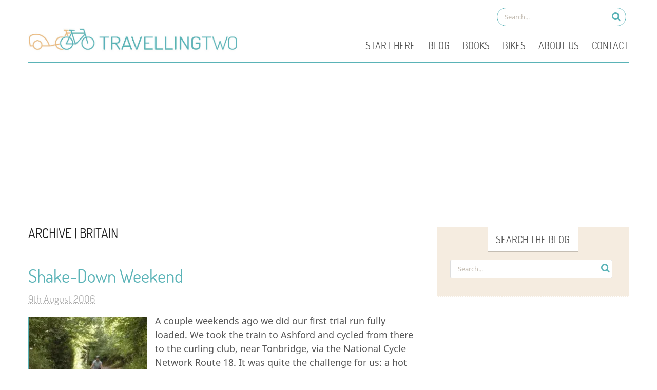

--- FILE ---
content_type: text/html; charset=UTF-8
request_url: https://travellingtwo.com/category/cycling-trips/countries/britain/page/2
body_size: 11211
content:
<!DOCTYPE html>
<html lang="en-GB">
<head>
<meta charset="UTF-8" />
<title>Britain | TravellingTwo: Bicycle Touring Around The World | Page 2</title>
<meta http-equiv="Content-Type" content="text/html; charset=UTF-8" />
<link rel="pingback" href="https://travellingtwo.com/xmlrpc.php" />
<meta name='robots' content='max-image-preview:large' />
	<style>img:is([sizes="auto" i], [sizes^="auto," i]) { contain-intrinsic-size: 3000px 1500px }</style>
	
<!--  Mobile viewport scale -->
<meta content="initial-scale=1.0, maximum-scale=1.0, user-scalable=yes" name="viewport"/>
<!-- Jetpack Site Verification Tags -->
<meta name="google-site-verification" content="wmuX7rVwTXuuhGBqv9CTPL9HB9NB2g15q7w9Ol5WD14" />
<link rel='dns-prefetch' href='//www.googletagmanager.com' />
<link rel='dns-prefetch' href='//stats.wp.com' />
<link rel='dns-prefetch' href='//v0.wordpress.com' />
<link rel='dns-prefetch' href='//pagead2.googlesyndication.com' />
<link rel='preconnect' href='//i0.wp.com' />
<script type="text/javascript">
/* <![CDATA[ */
window._wpemojiSettings = {"baseUrl":"https:\/\/s.w.org\/images\/core\/emoji\/16.0.1\/72x72\/","ext":".png","svgUrl":"https:\/\/s.w.org\/images\/core\/emoji\/16.0.1\/svg\/","svgExt":".svg","source":{"concatemoji":"https:\/\/travellingtwo.com\/wp-includes\/js\/wp-emoji-release.min.js?ver=e2190e17d060650e54984684efa4ced5"}};
/*! This file is auto-generated */
!function(s,n){var o,i,e;function c(e){try{var t={supportTests:e,timestamp:(new Date).valueOf()};sessionStorage.setItem(o,JSON.stringify(t))}catch(e){}}function p(e,t,n){e.clearRect(0,0,e.canvas.width,e.canvas.height),e.fillText(t,0,0);var t=new Uint32Array(e.getImageData(0,0,e.canvas.width,e.canvas.height).data),a=(e.clearRect(0,0,e.canvas.width,e.canvas.height),e.fillText(n,0,0),new Uint32Array(e.getImageData(0,0,e.canvas.width,e.canvas.height).data));return t.every(function(e,t){return e===a[t]})}function u(e,t){e.clearRect(0,0,e.canvas.width,e.canvas.height),e.fillText(t,0,0);for(var n=e.getImageData(16,16,1,1),a=0;a<n.data.length;a++)if(0!==n.data[a])return!1;return!0}function f(e,t,n,a){switch(t){case"flag":return n(e,"\ud83c\udff3\ufe0f\u200d\u26a7\ufe0f","\ud83c\udff3\ufe0f\u200b\u26a7\ufe0f")?!1:!n(e,"\ud83c\udde8\ud83c\uddf6","\ud83c\udde8\u200b\ud83c\uddf6")&&!n(e,"\ud83c\udff4\udb40\udc67\udb40\udc62\udb40\udc65\udb40\udc6e\udb40\udc67\udb40\udc7f","\ud83c\udff4\u200b\udb40\udc67\u200b\udb40\udc62\u200b\udb40\udc65\u200b\udb40\udc6e\u200b\udb40\udc67\u200b\udb40\udc7f");case"emoji":return!a(e,"\ud83e\udedf")}return!1}function g(e,t,n,a){var r="undefined"!=typeof WorkerGlobalScope&&self instanceof WorkerGlobalScope?new OffscreenCanvas(300,150):s.createElement("canvas"),o=r.getContext("2d",{willReadFrequently:!0}),i=(o.textBaseline="top",o.font="600 32px Arial",{});return e.forEach(function(e){i[e]=t(o,e,n,a)}),i}function t(e){var t=s.createElement("script");t.src=e,t.defer=!0,s.head.appendChild(t)}"undefined"!=typeof Promise&&(o="wpEmojiSettingsSupports",i=["flag","emoji"],n.supports={everything:!0,everythingExceptFlag:!0},e=new Promise(function(e){s.addEventListener("DOMContentLoaded",e,{once:!0})}),new Promise(function(t){var n=function(){try{var e=JSON.parse(sessionStorage.getItem(o));if("object"==typeof e&&"number"==typeof e.timestamp&&(new Date).valueOf()<e.timestamp+604800&&"object"==typeof e.supportTests)return e.supportTests}catch(e){}return null}();if(!n){if("undefined"!=typeof Worker&&"undefined"!=typeof OffscreenCanvas&&"undefined"!=typeof URL&&URL.createObjectURL&&"undefined"!=typeof Blob)try{var e="postMessage("+g.toString()+"("+[JSON.stringify(i),f.toString(),p.toString(),u.toString()].join(",")+"));",a=new Blob([e],{type:"text/javascript"}),r=new Worker(URL.createObjectURL(a),{name:"wpTestEmojiSupports"});return void(r.onmessage=function(e){c(n=e.data),r.terminate(),t(n)})}catch(e){}c(n=g(i,f,p,u))}t(n)}).then(function(e){for(var t in e)n.supports[t]=e[t],n.supports.everything=n.supports.everything&&n.supports[t],"flag"!==t&&(n.supports.everythingExceptFlag=n.supports.everythingExceptFlag&&n.supports[t]);n.supports.everythingExceptFlag=n.supports.everythingExceptFlag&&!n.supports.flag,n.DOMReady=!1,n.readyCallback=function(){n.DOMReady=!0}}).then(function(){return e}).then(function(){var e;n.supports.everything||(n.readyCallback(),(e=n.source||{}).concatemoji?t(e.concatemoji):e.wpemoji&&e.twemoji&&(t(e.twemoji),t(e.wpemoji)))}))}((window,document),window._wpemojiSettings);
/* ]]> */
</script>
<style id='wp-emoji-styles-inline-css' type='text/css'>

	img.wp-smiley, img.emoji {
		display: inline !important;
		border: none !important;
		box-shadow: none !important;
		height: 1em !important;
		width: 1em !important;
		margin: 0 0.07em !important;
		vertical-align: -0.1em !important;
		background: none !important;
		padding: 0 !important;
	}
</style>
<link rel='stylesheet' id='wp-block-library-css' href='https://travellingtwo.com/wp-includes/css/dist/block-library/style.min.css?ver=e2190e17d060650e54984684efa4ced5' type='text/css' media='all' />
<style id='classic-theme-styles-inline-css' type='text/css'>
/*! This file is auto-generated */
.wp-block-button__link{color:#fff;background-color:#32373c;border-radius:9999px;box-shadow:none;text-decoration:none;padding:calc(.667em + 2px) calc(1.333em + 2px);font-size:1.125em}.wp-block-file__button{background:#32373c;color:#fff;text-decoration:none}
</style>
<link rel='stylesheet' id='mediaelement-css' href='https://travellingtwo.com/wp-includes/js/mediaelement/mediaelementplayer-legacy.min.css?ver=4.2.17' type='text/css' media='all' />
<link rel='stylesheet' id='wp-mediaelement-css' href='https://travellingtwo.com/wp-includes/js/mediaelement/wp-mediaelement.min.css?ver=e2190e17d060650e54984684efa4ced5' type='text/css' media='all' />
<style id='jetpack-sharing-buttons-style-inline-css' type='text/css'>
.jetpack-sharing-buttons__services-list{display:flex;flex-direction:row;flex-wrap:wrap;gap:0;list-style-type:none;margin:5px;padding:0}.jetpack-sharing-buttons__services-list.has-small-icon-size{font-size:12px}.jetpack-sharing-buttons__services-list.has-normal-icon-size{font-size:16px}.jetpack-sharing-buttons__services-list.has-large-icon-size{font-size:24px}.jetpack-sharing-buttons__services-list.has-huge-icon-size{font-size:36px}@media print{.jetpack-sharing-buttons__services-list{display:none!important}}.editor-styles-wrapper .wp-block-jetpack-sharing-buttons{gap:0;padding-inline-start:0}ul.jetpack-sharing-buttons__services-list.has-background{padding:1.25em 2.375em}
</style>
<style id='powerpress-player-block-style-inline-css' type='text/css'>


</style>
<style id='global-styles-inline-css' type='text/css'>
:root{--wp--preset--aspect-ratio--square: 1;--wp--preset--aspect-ratio--4-3: 4/3;--wp--preset--aspect-ratio--3-4: 3/4;--wp--preset--aspect-ratio--3-2: 3/2;--wp--preset--aspect-ratio--2-3: 2/3;--wp--preset--aspect-ratio--16-9: 16/9;--wp--preset--aspect-ratio--9-16: 9/16;--wp--preset--color--black: #000000;--wp--preset--color--cyan-bluish-gray: #abb8c3;--wp--preset--color--white: #ffffff;--wp--preset--color--pale-pink: #f78da7;--wp--preset--color--vivid-red: #cf2e2e;--wp--preset--color--luminous-vivid-orange: #ff6900;--wp--preset--color--luminous-vivid-amber: #fcb900;--wp--preset--color--light-green-cyan: #7bdcb5;--wp--preset--color--vivid-green-cyan: #00d084;--wp--preset--color--pale-cyan-blue: #8ed1fc;--wp--preset--color--vivid-cyan-blue: #0693e3;--wp--preset--color--vivid-purple: #9b51e0;--wp--preset--gradient--vivid-cyan-blue-to-vivid-purple: linear-gradient(135deg,rgba(6,147,227,1) 0%,rgb(155,81,224) 100%);--wp--preset--gradient--light-green-cyan-to-vivid-green-cyan: linear-gradient(135deg,rgb(122,220,180) 0%,rgb(0,208,130) 100%);--wp--preset--gradient--luminous-vivid-amber-to-luminous-vivid-orange: linear-gradient(135deg,rgba(252,185,0,1) 0%,rgba(255,105,0,1) 100%);--wp--preset--gradient--luminous-vivid-orange-to-vivid-red: linear-gradient(135deg,rgba(255,105,0,1) 0%,rgb(207,46,46) 100%);--wp--preset--gradient--very-light-gray-to-cyan-bluish-gray: linear-gradient(135deg,rgb(238,238,238) 0%,rgb(169,184,195) 100%);--wp--preset--gradient--cool-to-warm-spectrum: linear-gradient(135deg,rgb(74,234,220) 0%,rgb(151,120,209) 20%,rgb(207,42,186) 40%,rgb(238,44,130) 60%,rgb(251,105,98) 80%,rgb(254,248,76) 100%);--wp--preset--gradient--blush-light-purple: linear-gradient(135deg,rgb(255,206,236) 0%,rgb(152,150,240) 100%);--wp--preset--gradient--blush-bordeaux: linear-gradient(135deg,rgb(254,205,165) 0%,rgb(254,45,45) 50%,rgb(107,0,62) 100%);--wp--preset--gradient--luminous-dusk: linear-gradient(135deg,rgb(255,203,112) 0%,rgb(199,81,192) 50%,rgb(65,88,208) 100%);--wp--preset--gradient--pale-ocean: linear-gradient(135deg,rgb(255,245,203) 0%,rgb(182,227,212) 50%,rgb(51,167,181) 100%);--wp--preset--gradient--electric-grass: linear-gradient(135deg,rgb(202,248,128) 0%,rgb(113,206,126) 100%);--wp--preset--gradient--midnight: linear-gradient(135deg,rgb(2,3,129) 0%,rgb(40,116,252) 100%);--wp--preset--font-size--small: 13px;--wp--preset--font-size--medium: 20px;--wp--preset--font-size--large: 36px;--wp--preset--font-size--x-large: 42px;--wp--preset--spacing--20: 0.44rem;--wp--preset--spacing--30: 0.67rem;--wp--preset--spacing--40: 1rem;--wp--preset--spacing--50: 1.5rem;--wp--preset--spacing--60: 2.25rem;--wp--preset--spacing--70: 3.38rem;--wp--preset--spacing--80: 5.06rem;--wp--preset--shadow--natural: 6px 6px 9px rgba(0, 0, 0, 0.2);--wp--preset--shadow--deep: 12px 12px 50px rgba(0, 0, 0, 0.4);--wp--preset--shadow--sharp: 6px 6px 0px rgba(0, 0, 0, 0.2);--wp--preset--shadow--outlined: 6px 6px 0px -3px rgba(255, 255, 255, 1), 6px 6px rgba(0, 0, 0, 1);--wp--preset--shadow--crisp: 6px 6px 0px rgba(0, 0, 0, 1);}:where(.is-layout-flex){gap: 0.5em;}:where(.is-layout-grid){gap: 0.5em;}body .is-layout-flex{display: flex;}.is-layout-flex{flex-wrap: wrap;align-items: center;}.is-layout-flex > :is(*, div){margin: 0;}body .is-layout-grid{display: grid;}.is-layout-grid > :is(*, div){margin: 0;}:where(.wp-block-columns.is-layout-flex){gap: 2em;}:where(.wp-block-columns.is-layout-grid){gap: 2em;}:where(.wp-block-post-template.is-layout-flex){gap: 1.25em;}:where(.wp-block-post-template.is-layout-grid){gap: 1.25em;}.has-black-color{color: var(--wp--preset--color--black) !important;}.has-cyan-bluish-gray-color{color: var(--wp--preset--color--cyan-bluish-gray) !important;}.has-white-color{color: var(--wp--preset--color--white) !important;}.has-pale-pink-color{color: var(--wp--preset--color--pale-pink) !important;}.has-vivid-red-color{color: var(--wp--preset--color--vivid-red) !important;}.has-luminous-vivid-orange-color{color: var(--wp--preset--color--luminous-vivid-orange) !important;}.has-luminous-vivid-amber-color{color: var(--wp--preset--color--luminous-vivid-amber) !important;}.has-light-green-cyan-color{color: var(--wp--preset--color--light-green-cyan) !important;}.has-vivid-green-cyan-color{color: var(--wp--preset--color--vivid-green-cyan) !important;}.has-pale-cyan-blue-color{color: var(--wp--preset--color--pale-cyan-blue) !important;}.has-vivid-cyan-blue-color{color: var(--wp--preset--color--vivid-cyan-blue) !important;}.has-vivid-purple-color{color: var(--wp--preset--color--vivid-purple) !important;}.has-black-background-color{background-color: var(--wp--preset--color--black) !important;}.has-cyan-bluish-gray-background-color{background-color: var(--wp--preset--color--cyan-bluish-gray) !important;}.has-white-background-color{background-color: var(--wp--preset--color--white) !important;}.has-pale-pink-background-color{background-color: var(--wp--preset--color--pale-pink) !important;}.has-vivid-red-background-color{background-color: var(--wp--preset--color--vivid-red) !important;}.has-luminous-vivid-orange-background-color{background-color: var(--wp--preset--color--luminous-vivid-orange) !important;}.has-luminous-vivid-amber-background-color{background-color: var(--wp--preset--color--luminous-vivid-amber) !important;}.has-light-green-cyan-background-color{background-color: var(--wp--preset--color--light-green-cyan) !important;}.has-vivid-green-cyan-background-color{background-color: var(--wp--preset--color--vivid-green-cyan) !important;}.has-pale-cyan-blue-background-color{background-color: var(--wp--preset--color--pale-cyan-blue) !important;}.has-vivid-cyan-blue-background-color{background-color: var(--wp--preset--color--vivid-cyan-blue) !important;}.has-vivid-purple-background-color{background-color: var(--wp--preset--color--vivid-purple) !important;}.has-black-border-color{border-color: var(--wp--preset--color--black) !important;}.has-cyan-bluish-gray-border-color{border-color: var(--wp--preset--color--cyan-bluish-gray) !important;}.has-white-border-color{border-color: var(--wp--preset--color--white) !important;}.has-pale-pink-border-color{border-color: var(--wp--preset--color--pale-pink) !important;}.has-vivid-red-border-color{border-color: var(--wp--preset--color--vivid-red) !important;}.has-luminous-vivid-orange-border-color{border-color: var(--wp--preset--color--luminous-vivid-orange) !important;}.has-luminous-vivid-amber-border-color{border-color: var(--wp--preset--color--luminous-vivid-amber) !important;}.has-light-green-cyan-border-color{border-color: var(--wp--preset--color--light-green-cyan) !important;}.has-vivid-green-cyan-border-color{border-color: var(--wp--preset--color--vivid-green-cyan) !important;}.has-pale-cyan-blue-border-color{border-color: var(--wp--preset--color--pale-cyan-blue) !important;}.has-vivid-cyan-blue-border-color{border-color: var(--wp--preset--color--vivid-cyan-blue) !important;}.has-vivid-purple-border-color{border-color: var(--wp--preset--color--vivid-purple) !important;}.has-vivid-cyan-blue-to-vivid-purple-gradient-background{background: var(--wp--preset--gradient--vivid-cyan-blue-to-vivid-purple) !important;}.has-light-green-cyan-to-vivid-green-cyan-gradient-background{background: var(--wp--preset--gradient--light-green-cyan-to-vivid-green-cyan) !important;}.has-luminous-vivid-amber-to-luminous-vivid-orange-gradient-background{background: var(--wp--preset--gradient--luminous-vivid-amber-to-luminous-vivid-orange) !important;}.has-luminous-vivid-orange-to-vivid-red-gradient-background{background: var(--wp--preset--gradient--luminous-vivid-orange-to-vivid-red) !important;}.has-very-light-gray-to-cyan-bluish-gray-gradient-background{background: var(--wp--preset--gradient--very-light-gray-to-cyan-bluish-gray) !important;}.has-cool-to-warm-spectrum-gradient-background{background: var(--wp--preset--gradient--cool-to-warm-spectrum) !important;}.has-blush-light-purple-gradient-background{background: var(--wp--preset--gradient--blush-light-purple) !important;}.has-blush-bordeaux-gradient-background{background: var(--wp--preset--gradient--blush-bordeaux) !important;}.has-luminous-dusk-gradient-background{background: var(--wp--preset--gradient--luminous-dusk) !important;}.has-pale-ocean-gradient-background{background: var(--wp--preset--gradient--pale-ocean) !important;}.has-electric-grass-gradient-background{background: var(--wp--preset--gradient--electric-grass) !important;}.has-midnight-gradient-background{background: var(--wp--preset--gradient--midnight) !important;}.has-small-font-size{font-size: var(--wp--preset--font-size--small) !important;}.has-medium-font-size{font-size: var(--wp--preset--font-size--medium) !important;}.has-large-font-size{font-size: var(--wp--preset--font-size--large) !important;}.has-x-large-font-size{font-size: var(--wp--preset--font-size--x-large) !important;}
:where(.wp-block-post-template.is-layout-flex){gap: 1.25em;}:where(.wp-block-post-template.is-layout-grid){gap: 1.25em;}
:where(.wp-block-columns.is-layout-flex){gap: 2em;}:where(.wp-block-columns.is-layout-grid){gap: 2em;}
:root :where(.wp-block-pullquote){font-size: 1.5em;line-height: 1.6;}
</style>
<link rel='stylesheet' id='woo-jetpack-css' href='https://travellingtwo.com/wp-content/themes/canvas/includes/integrations/jetpack/css/jetpack.css?ver=e2190e17d060650e54984684efa4ced5' type='text/css' media='all' />
<link rel='stylesheet' id='theme-stylesheet-css' href='https://travellingtwo.com/wp-content/themes/TravellingTwo_V1/style.css?ver=1.0' type='text/css' media='all' />
<!--[if lt IE 9]>
<link href="https://travellingtwo.com/wp-content/themes/canvas/css/non-responsive.css" rel="stylesheet" type="text/css" />
<style type="text/css">.col-full, #wrapper { width: 1170px; max-width: 1170px; } #inner-wrapper { padding: 0; } body.full-width #header, #nav-container, body.full-width #content, body.full-width #footer-widgets, body.full-width #footer { padding-left: 0; padding-right: 0; } body.fixed-mobile #top, body.fixed-mobile #header-container, body.fixed-mobile #footer-container, body.fixed-mobile #nav-container, body.fixed-mobile #footer-widgets-container { min-width: 1170px; padding: 0 1em; } body.full-width #content { width: auto; padding: 0 1em;}</style>
<![endif]-->

<!-- Google tag (gtag.js) snippet added by Site Kit -->
<!-- Google Analytics snippet added by Site Kit -->
<script type="text/javascript" src="https://www.googletagmanager.com/gtag/js?id=GT-TX2S6WVD" id="google_gtagjs-js" async></script>
<script type="text/javascript" id="google_gtagjs-js-after">
/* <![CDATA[ */
window.dataLayer = window.dataLayer || [];function gtag(){dataLayer.push(arguments);}
gtag("set","linker",{"domains":["travellingtwo.com"]});
gtag("js", new Date());
gtag("set", "developer_id.dZTNiMT", true);
gtag("config", "GT-TX2S6WVD");
 window._googlesitekit = window._googlesitekit || {}; window._googlesitekit.throttledEvents = []; window._googlesitekit.gtagEvent = (name, data) => { var key = JSON.stringify( { name, data } ); if ( !! window._googlesitekit.throttledEvents[ key ] ) { return; } window._googlesitekit.throttledEvents[ key ] = true; setTimeout( () => { delete window._googlesitekit.throttledEvents[ key ]; }, 5 ); gtag( "event", name, { ...data, event_source: "site-kit" } ); }; 
/* ]]> */
</script>
<script type="text/javascript" src="https://travellingtwo.com/wp-includes/js/jquery/jquery.min.js?ver=3.7.1" id="jquery-core-js"></script>
<script type="text/javascript" src="https://travellingtwo.com/wp-includes/js/jquery/jquery-migrate.min.js?ver=3.4.1" id="jquery-migrate-js"></script>
<script type="text/javascript" src="https://travellingtwo.com/wp-content/themes/canvas/includes/js/third-party.min.js?ver=e2190e17d060650e54984684efa4ced5" id="third-party-js"></script>
<script type="text/javascript" src="https://travellingtwo.com/wp-content/themes/canvas/includes/js/modernizr.min.js?ver=2.6.2" id="modernizr-js"></script>
<script type="text/javascript" src="https://travellingtwo.com/wp-content/themes/canvas/includes/js/general.min.js?ver=e2190e17d060650e54984684efa4ced5" id="general-js"></script>

<!-- Adjust the website width -->
<style type="text/css">
	.col-full, #wrapper { max-width: 1170px !important; }
</style>

<link rel="https://api.w.org/" href="https://travellingtwo.com/wp-json/" /><link rel="alternate" title="JSON" type="application/json" href="https://travellingtwo.com/wp-json/wp/v2/categories/47" /><link rel="EditURI" type="application/rsd+xml" title="RSD" href="https://travellingtwo.com/xmlrpc.php?rsd" />

<meta name="generator" content="Site Kit by Google 1.170.0" />            <script type="text/javascript"><!--
                                function powerpress_pinw(pinw_url){window.open(pinw_url, 'PowerPressPlayer','toolbar=0,status=0,resizable=1,width=460,height=320');	return false;}
                //-->

                // tabnab protection
                window.addEventListener('load', function () {
                    // make all links have rel="noopener noreferrer"
                    document.querySelectorAll('a[target="_blank"]').forEach(link => {
                        link.setAttribute('rel', 'noopener noreferrer');
                    });
                });
            </script>
            <script type="text/javascript">
	window._wp_rp_static_base_url = 'https://wprp.zemanta.com/static/';
	window._wp_rp_wp_ajax_url = "https://travellingtwo.com/wp-admin/admin-ajax.php";
	window._wp_rp_plugin_version = '3.6.4';
	window._wp_rp_post_id = '49';
	window._wp_rp_num_rel_posts = '5';
	window._wp_rp_thumbnails = false;
	window._wp_rp_post_title = 'Shake-Down+Weekend';
	window._wp_rp_post_tags = ['uncategorised', 'weight', 'coffe', 'ashford', 'wed', 'grape', 'club', 'nation', 'bag', 'gear', 'hill', 'network', 'cycl', 'curl', 'train', 'hot'];
	window._wp_rp_promoted_content = true;
</script>
	<style>img#wpstats{display:none}</style>
		
<!-- Custom CSS Styling -->
<style type="text/css">
#logo .site-title, #logo .site-description { display:none; }
body {background-repeat:no-repeat;background-position:top left;background-attachment:scroll;border-top:0px solid #000000;}
hr, .entry img, img.thumbnail, .entry .wp-caption, #footer-widgets, #comments, #comments .comment.thread-even, #comments ul.children li, .entry h1{border-color:#ddd9d3}
a:link, a:visited, #loopedSlider a.flex-prev:hover, #loopedSlider a.flex-next:hover {color:#5ab3b7} .quantity .plus, .quantity .minus {background-color: #5ab3b7;}
a:hover, .post-more a:hover, .post-meta a:hover, .post p.tags a:hover {color:#eabb83}
body #wrapper .button, body #wrapper #content .button, body #wrapper #content .button:visited, body #wrapper #content .reply a, body #wrapper #content #respond .form-submit input#submit, input[type=submit], body #wrapper #searchsubmit, #navigation ul.cart .button, body #wrapper .woo-sc-button {border: none; background:#eabb83}
body #wrapper .button:hover, body #wrapper #content .button:hover, body #wrapper #content .reply a:hover, body #wrapper #content #respond .form-submit input#submit:hover, input[type=submit]:hover, body #wrapper #searchsubmit:hover, #navigation ul.cart .button:hover, body #wrapper .woo-sc-button:hover {border: none; background:#eabb83}
#header {background-repeat:no-repeat;background-position:left top;margin-top:0px;margin-bottom:0px;padding-top:30px;padding-bottom:40px;border:0px solid ;}
#logo .site-title a {font:bold 40px/1em "Helvetica Neue", Helvetica, sans-serif;color:#222222;}
#logo .site-description {font:300 13px/1em "Helvetica Neue", Helvetica, sans-serif;color:#999999;}
#footer-widgets-container{background-color:#666666}#footer-widgets{border:none;}#footer-container{background-color:#222222}#footer-container{border-top:0px solid #dbdbdb;}#footer {border-width: 0 !important;}
body, p { font:normal 13px/1.5em "Helvetica Neue", Helvetica, sans-serif;color:#4f4f4f; }
h1 { font:normal 35px/1.2em "Helvetica Neue", Helvetica, sans-serif;color:#222222; }h2 { font:normal 32px/1.2em "Helvetica Neue", Helvetica, sans-serif;color:#222222; }h3 { font:normal 27px/1.2em "Helvetica Neue", Helvetica, sans-serif;color:#222222; }h4 { font:normal 23px/1.2em "Helvetica Neue", Helvetica, sans-serif;color:#222222; }h5 { font:normal 20px/1.2em "Helvetica Neue", Helvetica, sans-serif;color:#222222; }h6 { font:normal 18px/1.2em "Helvetica Neue", Helvetica, sans-serif;color:#222222; }
.page-title, .post .title, .page .title {font:normal 35px/1.1em "Helvetica Neue", Helvetica, sans-serif;color:#5ab3b7;}
.post .title a:link, .post .title a:visited, .page .title a:link, .page .title a:visited {color:#5ab3b7}
.post-meta { font:normal 20px/1.5em "Helvetica Neue", Helvetica, sans-serif;color:#afafaf; }
.entry, .entry p{ font:normal 18px/1.5em Arial, sans-serif;color:#555555; }
.post-more {font:300 13px/1.5em "Helvetica Neue", Helvetica, sans-serif;color:;border-top:0px solid #e6e6e6;border-bottom:0px solid #e6e6e6;}
#post-author, #connect {border-top:1px solid #e6e6e6;border-bottom:1px solid #e6e6e6;border-left:1px solid #e6e6e6;border-right:1px solid #e6e6e6;border-radius:5px;-moz-border-radius:5px;-webkit-border-radius:5px;background-color:#fafafa}
.nav-entries, .woo-pagination {background-color:#ffffff; padding: 12px 0px; }
.nav-entries a, .woo-pagination { font:300 17px/1em "Helvetica Neue", Helvetica, sans-serif;color:#888; }
.woo-pagination a, .woo-pagination a:hover {color:#888!important}
.widget h3 {font:normal 20px/1.2em "Helvetica Neue", Helvetica, sans-serif;color:#ffffff;border-bottom:0px solid #e6e6e6;margin-bottom:0;}
.widget_recent_comments li, #twitter li { border-color: #e6e6e6;}
.widget p, .widget .textwidget { font:normal 16px/1.5em Arial, sans-serif;color:#4f4f4f; }
.widget {font:normal 16px/1.5em Arial, sans-serif;color:#4f4f4f;border-radius:0px;-moz-border-radius:0px;-webkit-border-radius:0px;}
#tabs .inside li a, .widget_woodojo_tabs .tabbable .tab-pane li a { font:bold 12px/1.5em "Helvetica Neue", Helvetica, sans-serif;color:#4f4f4f; }
#tabs .inside li span.meta, .widget_woodojo_tabs .tabbable .tab-pane li span.meta { font:300 11px/1.5em "Helvetica Neue", Helvetica, sans-serif;color:#999999; }
#tabs ul.wooTabs li a, .widget_woodojo_tabs .tabbable .nav-tabs li a { font:300 11px/2em "Helvetica Neue", Helvetica, sans-serif;color:#999999; }
@media only screen and (min-width:768px) {
ul.nav li a, #navigation ul.rss a, #navigation ul.cart a.cart-contents, #navigation .cart-contents #navigation ul.rss, #navigation ul.nav-search, #navigation ul.nav-search a { font:normal 20px/1.2em "Helvetica Neue", Helvetica, sans-serif;color:#4f4f4f; } #navigation ul.rss li a:before, #navigation ul.nav-search a.search-contents:before { color:#4f4f4f;}
#navigation ul.nav > li a:hover, #navigation ul.nav > li:hover a, #navigation ul.nav li ul li a, #navigation ul.cart > li:hover > a, #navigation ul.cart > li > ul > div, #navigation ul.cart > li > ul > div p, #navigation ul.cart > li > ul span, #navigation ul.cart .cart_list a, #navigation ul.nav li.current_page_item a, #navigation ul.nav li.current_page_parent a, #navigation ul.nav li.current-menu-ancestor a, #navigation ul.nav li.current-cat a, #navigation ul.nav li.current-menu-item a { color:#4f4f4f!important; }
#navigation ul.nav > li a:hover, #navigation ul.nav > li:hover, #navigation ul.nav li ul, #navigation ul.cart li:hover a.cart-contents, #navigation ul.nav-search li:hover a.search-contents, #navigation ul.nav-search a.search-contents + ul, #navigation ul.cart a.cart-contents + ul, #navigation ul.nav li.current_page_item a, #navigation ul.nav li.current_page_parent a, #navigation ul.nav li.current-menu-ancestor a, #navigation ul.nav li.current-cat a, #navigation ul.nav li.current-menu-item a{background-color:#ffffff!important}
#navigation ul.nav li ul, #navigation ul.cart > li > ul > div  { border: 0px solid #dbdbdb; }
#navigation ul.nav > li:hover > ul  { left: 0; }
#navigation ul.nav > li  { border-right: 0px solid #dbdbdb; }#navigation ul.nav > li:hover > ul  { left: 0; }
#navigation { box-shadow: none; -moz-box-shadow: none; -webkit-box-shadow: none; }#navigation ul li:first-child, #navigation ul li:first-child a { border-radius:0px 0 0 0px; -moz-border-radius:0px 0 0 0px; -webkit-border-radius:0px 0 0 0px; }
#navigation {border-top:0px solid #dbdbdb;border-bottom:0px solid #dbdbdb;border-left:0px solid #dbdbdb;border-right:0px solid #dbdbdb;border-radius:0px; -moz-border-radius:0px; -webkit-border-radius:0px;margin-top:5px;margin-bottom:px;}
#top ul.nav li a { font:normal 20px/1.6em "Helvetica Neue", Helvetica, sans-serif;color:#ddd; }
}
#footer, #footer p { font:300 13px/1.4em "Helvetica Neue", Helvetica, sans-serif;color:#999999; }
#footer {border-top:0px solid #dbdbdb;border-bottom:0px solid ;border-left:0px solid ;border-right:0px solid ;border-radius:0px; -moz-border-radius:0px; -webkit-border-radius:0px;}
.magazine #loopedSlider .content h2.title a { font:bold 24px/1em Arial, sans-serif;color:#ffffff; }
.wooslider-theme-magazine .slide-title a { font:bold 24px/1em Arial, sans-serif;color:#ffffff; }
.magazine #loopedSlider .content .excerpt p { font:300 13px/1.5em Arial, sans-serif;color:#cccccc; }
.wooslider-theme-magazine .slide-content p, .wooslider-theme-magazine .slide-excerpt p { font:300 13px/1.5em Arial, sans-serif;color:#cccccc; }
.magazine .block .post .title a {font:bold 18px/1.2em "Helvetica Neue", Helvetica, sans-serif;color:#222222; }
#loopedSlider.business-slider .content h2 { font:bold 24px/1em Arial, sans-serif;color:#ffffff; }
#loopedSlider.business-slider .content h2.title a { font:bold 24px/1em Arial, sans-serif;color:#ffffff; }
.wooslider-theme-business .has-featured-image .slide-title { font:bold 24px/1em Arial, sans-serif;color:#ffffff; }
.wooslider-theme-business .has-featured-image .slide-title a { font:bold 24px/1em Arial, sans-serif;color:#ffffff; }
#wrapper #loopedSlider.business-slider .content p { font:300 13px/1.5em Arial, sans-serif;color:#cccccc; }
.wooslider-theme-business .has-featured-image .slide-content p { font:300 13px/1.5em Arial, sans-serif;color:#cccccc; }
.wooslider-theme-business .has-featured-image .slide-excerpt p { font:300 13px/1.5em Arial, sans-serif;color:#cccccc; }
.archive_header { font:normal 25px/1em "Helvetica Neue", Helvetica, sans-serif;color:#222222; }
.archive_header {border-bottom:0px solid #e6e6e6;}
.archive_header .catrss { display:none; }
</style>

<!-- Woo Shortcodes CSS -->
<link href="https://travellingtwo.com/wp-content/themes/canvas/functions/css/shortcodes.css" rel="stylesheet" type="text/css" />

<!-- Custom Stylesheet -->
<link href="https://travellingtwo.com/wp-content/themes/canvas/custom.css" rel="stylesheet" type="text/css" />

<!-- Custom Stylesheet In Child Theme -->
<link href="https://travellingtwo.com/wp-content/themes/TravellingTwo_V1/custom.css" rel="stylesheet" type="text/css" />

<!-- Theme version -->
<meta name="generator" content="TravellingTwo_V1 1.0" />
<meta name="generator" content="Canvas 5.9.5" />
<meta name="generator" content="WooFramework 6.2.0" />

<!-- Google AdSense meta tags added by Site Kit -->
<meta name="google-adsense-platform-account" content="ca-host-pub-2644536267352236">
<meta name="google-adsense-platform-domain" content="sitekit.withgoogle.com">
<!-- End Google AdSense meta tags added by Site Kit -->

<!-- Google AdSense snippet added by Site Kit -->
<script type="text/javascript" async="async" src="https://pagead2.googlesyndication.com/pagead/js/adsbygoogle.js?client=ca-pub-8386376380640309&amp;host=ca-host-pub-2644536267352236" crossorigin="anonymous"></script>

<!-- End Google AdSense snippet added by Site Kit -->

<!-- Jetpack Open Graph Tags -->
<meta property="og:type" content="website" />
<meta property="og:title" content="Britain &#8211; Page 2 &#8211; TravellingTwo: Bicycle Touring Around The World" />
<meta property="og:url" content="https://travellingtwo.com/category/cycling-trips/countries/britain" />
<meta property="og:site_name" content="TravellingTwo: Bicycle Touring Around The World" />
<meta property="og:image" content="https://s0.wp.com/i/blank.jpg" />
<meta property="og:image:width" content="200" />
<meta property="og:image:height" content="200" />
<meta property="og:image:alt" content="" />
<meta property="og:locale" content="en_GB" />

<!-- End Jetpack Open Graph Tags -->
</head>
<body class="archive paged category category-britain category-47 paged-2 category-paged-2 wp-theme-canvas wp-child-theme-TravellingTwo_V1 chrome alt-style-default two-col-left width-1170 two-col-left-1170 full-width full-footer">
<div id="wrapper">

	<div id="inner-wrapper">

	<h3 class="nav-toggle icon"><a href="#navigation">Navigation</a></h3>

	<header id="header" class="col-full">

			    <div class="header-widget">
	        <div id="search-3" class="widget widget_search"><div class="search_main">
    <form method="get" class="searchform" action="https://travellingtwo.com/" >
        <input type="text" class="field s" name="s" value="Search..." onfocus="if (this.value == 'Search...') {this.value = '';}" onblur="if (this.value == '') {this.value = 'Search...';}" />
        <button type="submit" class="fa fa-search submit" name="submit" value="Search"></button>
    </form>
    <div class="fix"></div>
</div></div>	    </div>
	<div id="logo">
<a href="https://travellingtwo.com/" title="Bike Touring Inspiration"><img src="/wp-content/themes/TravellingTwo_V1/images/travelling-two-logo.jpg" alt="TravellingTwo: Bicycle Touring Around The World" /></a>
<span class="site-title"><a href="https://travellingtwo.com/">TravellingTwo: Bicycle Touring Around The World</a></span>
<span class="site-description">Bike Touring Inspiration</span>
</div>
<nav id="navigation" class="col-full" role="navigation">

	
	<section class="menus">

		<a href="https://travellingtwo.com" class="nav-home"><span>Home</span></a>

	<h3>Primary Navigation</h3><ul id="main-nav" class="nav fr"><li id="menu-item-14645" class="menu-item menu-item-type-post_type menu-item-object-page menu-item-14645"><a href="https://travellingtwo.com/start-here">Start Here</a></li>
<li id="menu-item-14655" class="menu-item menu-item-type-post_type menu-item-object-page current_page_parent menu-item-14655"><a href="https://travellingtwo.com/blog">Blog</a></li>
<li id="menu-item-14656" class="menu-item menu-item-type-custom menu-item-object-custom menu-item-14656"><a href="https://books.travellingtwo.com/free-books/">Books</a></li>
<li id="menu-item-14657" class="menu-item menu-item-type-post_type menu-item-object-page menu-item-14657"><a href="https://travellingtwo.com/our-bikes">Bikes</a></li>
<li id="menu-item-14658" class="menu-item menu-item-type-post_type menu-item-object-page menu-item-14658"><a href="https://travellingtwo.com/about-us">About Us</a></li>
<li id="menu-item-14659" class="menu-item menu-item-type-post_type menu-item-object-page menu-item-14659"><a href="https://travellingtwo.com/get-in-touch">Contact</a></li>
</ul>	<div class="side-nav">
		</div><!-- /#side-nav -->

	</section><!-- /.menus -->

	<a href="#top" class="nav-close"><span>Return to Content</span></a>

</nav>
<div style="clear:both;border-bottom:2px solid #5ab3b7;width:100%;"></div>
	</header>
	      
    <!-- #content Starts -->
	    <div id="content" class="col-full">
    
    	<div id="main-sidebar-container">    
		
            <!-- #main Starts -->
                        <section id="main" class="col-left">
            	
			<header class="archive-title"><h1 class="archive_header"><span class="fl cat">Archive | Britain</span> <span class="fr catrss"><a href="https://travellingtwo.com/category/cycling-trips/countries/britain/feed" class="fa fa-rss fa-large" ></a></span></h1></header>
<div class="fix"></div>

<div class="fix"></div>
<article class="post-49 post type-post status-publish format-standard hentry category-britain category-cycling-trips category-journal-entries">
	<header class="entry-header">
	<h2 class="title entry-title"><a href="https://travellingtwo.com/49" rel="bookmark" title="Shake-Down Weekend">Shake-Down Weekend</a></h2>	</header>
<div class="post-meta"><span class="small">By</span> <span class="author vcard"><span class="fn"><a href="https://travellingtwo.com/author/friedel" title="Posts by Friedel" rel="author">Friedel</a></span></span> <span class="small">on</span> <abbr class="date time published updated" title="2006-08-09T20:55:17+0200">9th August 2006</abbr>  <span class="small">in</span> <span class="categories"><a href="https://travellingtwo.com/category/cycling-trips/countries/britain" title="View all items in Britain">Britain</a>, <a href="https://travellingtwo.com/category/cycling-trips" title="View all items in Cycling Trips">Cycling Trips</a>, <a href="https://travellingtwo.com/category/cycling-trips/journal-entries" title="View all items in Journal Entries">Journal Entries</a></span>  </div>
	<section class="entry">
<a href="https://travellingtwo.com/49"  title="Shake-Down Weekend"><img src="https://i0.wp.com/travellingtwo.com/wp-content/uploads/2006/08/DSC_5415-230x165.jpg" alt="rp_DSC_5415.JPG"  width="230"  height="165" title="Shake-Down Weekend" class="woo-image loop-post-thumbnail alignleft" /></a><p>A couple weekends ago we did our first trial run fully loaded. We took the train to Ashford and cycled from there to the curling club, near Tonbridge, via the National Cycle Network Route 18. It was quite the challenge for us: a hot day, more hills than we&#8217;d expected and the weight of all [&hellip;] <a class="read-more" href="https://travellingtwo.com/49">Read&nbsp;More&nbsp;&raquo;</a></p>
	</section><!-- /.entry -->
<div class="fix"></div>
</article><!-- /.post -->

<div class="fix"></div>
<article class="post-48 post type-post status-publish format-standard hentry category-cycling-trips category-journal-entries category-london">
	<header class="entry-header">
	<h2 class="title entry-title"><a href="https://travellingtwo.com/48" rel="bookmark" title="Fully Loaded">Fully Loaded</a></h2>	</header>
<div class="post-meta"><span class="small">By</span> <span class="author vcard"><span class="fn"><a href="https://travellingtwo.com/author/friedel" title="Posts by Friedel" rel="author">Friedel</a></span></span> <span class="small">on</span> <abbr class="date time published updated" title="2006-07-26T16:54:50+0200">26th July 2006</abbr>  <span class="small">in</span> <span class="categories"><a href="https://travellingtwo.com/category/cycling-trips" title="View all items in Cycling Trips">Cycling Trips</a>, <a href="https://travellingtwo.com/category/cycling-trips/journal-entries" title="View all items in Journal Entries">Journal Entries</a>, <a href="https://travellingtwo.com/category/cycling-trips/countries/britain/london" title="View all items in London">London</a></span>  </div>
	<section class="entry">
<a href="https://travellingtwo.com/48"  title="Fully Loaded"><img src="https://i0.wp.com/travellingtwo.com/wp-content/uploads/2006/07/DSC00250-230x165.jpg" alt="rp_DSC00250.JPG"  width="230"  height="165" title="Fully Loaded" class="woo-image loop-post-thumbnail alignleft" /></a><p>We tried loading up our bikes for the first time the other day and surprise, surprise&#8230; it worked fairly well! Everything fit (phew!) and the bikes didn&#8217;t feel too heavy. The only downside is now we feel tempted to get more stuff. We are trying to resist this temptation! <a class="read-more" href="https://travellingtwo.com/48">Read&nbsp;More&nbsp;&raquo;</a></p>
	</section><!-- /.entry -->
<div class="fix"></div>
</article><!-- /.post -->

<div class="fix"></div>
<article class="post-45 post type-post status-publish format-standard hentry category-britain category-cycling-trips category-london">
	<header class="entry-header">
	<h2 class="title entry-title"><a href="https://travellingtwo.com/45" rel="bookmark" title="Cycling to the pub&#8230;">Cycling to the pub&#8230;</a></h2>	</header>
<div class="post-meta"><span class="small">By</span> <span class="author vcard"><span class="fn"><a href="https://travellingtwo.com/author/friedel" title="Posts by Friedel" rel="author">Friedel</a></span></span> <span class="small">on</span> <abbr class="date time published updated" title="2006-07-09T16:04:57+0200">9th July 2006</abbr>  <span class="small">in</span> <span class="categories"><a href="https://travellingtwo.com/category/cycling-trips/countries/britain" title="View all items in Britain">Britain</a>, <a href="https://travellingtwo.com/category/cycling-trips" title="View all items in Cycling Trips">Cycling Trips</a>, <a href="https://travellingtwo.com/category/cycling-trips/countries/britain/london" title="View all items in London">London</a></span>  </div>
	<section class="entry">
<p>3705After a windy start, the day turned nice so we cycled to some pubs and took some silly pictures. Enjoying what we have left of this summer by the Thames. Who knows when our next one will be. <a class="read-more" href="https://travellingtwo.com/45">Read&nbsp;More&nbsp;&raquo;</a></p>
	</section><!-- /.entry -->
<div class="fix"></div>
</article><!-- /.post -->

<div class="fix"></div>
<article class="post-44 post type-post status-publish format-standard hentry category-london">
	<header class="entry-header">
	<h2 class="title entry-title"><a href="https://travellingtwo.com/44" rel="bookmark" title="London Phone Box">London Phone Box</a></h2>	</header>
<div class="post-meta"><span class="small">By</span> <span class="author vcard"><span class="fn"><a href="https://travellingtwo.com/author/andrew-grant" title="Posts by andrew.grant" rel="author">andrew.grant</a></span></span> <span class="small">on</span> <abbr class="date time published updated" title="2006-07-09T09:16:01+0200">9th July 2006</abbr>  <span class="small">in</span> <span class="categories"><a href="https://travellingtwo.com/category/cycling-trips/countries/britain/london" title="View all items in London">London</a></span>  </div>
	<section class="entry">
<p>A study of a London phone box, taken last summer when I&#8217;d just purchased my macro lens and now unearthed from the depths of our computer. 363736293633 <a class="read-more" href="https://travellingtwo.com/44">Read&nbsp;More&nbsp;&raquo;</a></p>
	</section><!-- /.entry -->
<div class="fix"></div>
</article><!-- /.post -->

<div class="fix"></div>
<article class="post-43 post type-post status-publish format-standard hentry category-london">
	<header class="entry-header">
	<h2 class="title entry-title"><a href="https://travellingtwo.com/43" rel="bookmark" title="A Year Ago">A Year Ago</a></h2>	</header>
<div class="post-meta"><span class="small">By</span> <span class="author vcard"><span class="fn"><a href="https://travellingtwo.com/author/andrew-grant" title="Posts by andrew.grant" rel="author">andrew.grant</a></span></span> <span class="small">on</span> <abbr class="date time published updated" title="2006-07-09T08:55:43+0200">9th July 2006</abbr>  <span class="small">in</span> <span class="categories"><a href="https://travellingtwo.com/category/cycling-trips/countries/britain/london" title="View all items in London">London</a></span>  </div>
	<section class="entry">
<p>3574How time passes quickly. A year ago London&#8217;s world changed with the London bombings on the tube and a bus. We had a nervous few weeks but slowly life got back to normal and now we hardly think about it. I just came across these photos from 2005, when we had a moment of silence [&hellip;] <a class="read-more" href="https://travellingtwo.com/43">Read&nbsp;More&nbsp;&raquo;</a></p>
	</section><!-- /.entry -->
<div class="fix"></div>
</article><!-- /.post -->

            <div class="nav-entries">
                <a href="https://travellingtwo.com/category/cycling-trips/countries/britain/page/3" ><span class="nav-prev fl"><i class="fa fa-angle-left"></i> Older posts</span></a>                <a href="https://travellingtwo.com/category/cycling-trips/countries/britain" ><span class="nav-next fr">Newer posts <i class="fa fa-angle-right"></i></span></a>                <div class="fix"></div>
            </div>
		                    
            </section><!-- /#main -->
                
            <aside id="sidebar">
<div id="search-4" class="widget widget_search"><h3>Search The Blog</h3><div class="search_main">
    <form method="get" class="searchform" action="https://travellingtwo.com/" >
        <input type="text" class="field s" name="s" value="Search..." onfocus="if (this.value == 'Search...') {this.value = '';}" onblur="if (this.value == '') {this.value = 'Search...';}" />
        <button type="submit" class="fa fa-search submit" name="submit" value="Search"></button>
    </form>
    <div class="fix"></div>
</div></div></aside><!-- /#sidebar -->
    
		</div><!-- /#main-sidebar-container -->         

		       

    </div><!-- /#content -->
			
    <!--#footer-widgets-container-->
    <div id="footer-widgets-container">
<section id="footer-widgets" class="col-full col-3">
				<div class="block footer-widget-1">
    	
		<div id="recent-posts-3" class="widget widget_recent_entries">
		<h3>Recent Top Posts</h3>
		<ul>
											<li>
					<a href="https://travellingtwo.com/16053">Ideas for a Short Dutch Bike Tour With Kids</a>
									</li>
											<li>
					<a href="https://travellingtwo.com/15885">Inspiration Aplenty in the Big WOW Book of Solo Female Cyclists</a>
									</li>
											<li>
					<a href="https://travellingtwo.com/15892">Testing Wiggle&#8217;s dhb Winter Jackets</a>
									</li>
											<li>
					<a href="https://travellingtwo.com/15693">Bike Touring With Kids. Which Bike for Which Age?</a>
									</li>
											<li>
					<a href="https://travellingtwo.com/15788">Lunatec Aquabot: A High-Pressured Sprayer &#038; Water Bottle In One</a>
									</li>
											<li>
					<a href="https://travellingtwo.com/15782">Cycling Iceland</a>
									</li>
											<li>
					<a href="https://travellingtwo.com/15050">Our First Bike Tour With A Baby &#038; Toddler</a>
									</li>
					</ul>

		</div>	</div>
        								<div class="fix"></div>
</section><!--/#footer-widgets-->
	</div><!--/#footer_widgets_container_end-->
    <!--#footer_container_start-->
    <div id="footer-container">
	<footer id="footer" class="col-full">

		
		<div id="copyright" class="col-left">
			<p>All information on TravellingTwo is © copyright 2015.<br>
You may not reproduce text or photos without prior permission. Please ask first! Please read our <a href="https://travellingtwo.com/">privacy policy</a>.<br>
Designed by <a href="http://tennyadamian.com"> tennyadamian.com</a></p>		</div>

		<div id="credit" class="col-right">
			<p><p></p></p>		</div>

	</footer>

	    </div><!--/#footer_container_end-->

	</div><!-- /#inner-wrapper -->

</div><!-- /#wrapper -->

<div class="fix"></div><!--/.fix-->

<script type="speculationrules">
{"prefetch":[{"source":"document","where":{"and":[{"href_matches":"\/*"},{"not":{"href_matches":["\/wp-*.php","\/wp-admin\/*","\/wp-content\/uploads\/*","\/wp-content\/*","\/wp-content\/plugins\/*","\/wp-content\/themes\/TravellingTwo_V1\/*","\/wp-content\/themes\/canvas\/*","\/*\\?(.+)"]}},{"not":{"selector_matches":"a[rel~=\"nofollow\"]"}},{"not":{"selector_matches":".no-prefetch, .no-prefetch a"}}]},"eagerness":"conservative"}]}
</script>
<script type="text/javascript" id="jetpack-stats-js-before">
/* <![CDATA[ */
_stq = window._stq || [];
_stq.push([ "view", {"v":"ext","blog":"91976754","post":"0","tz":"1","srv":"travellingtwo.com","arch_cat":"cycling-trips/countries/britain","arch_results":"5","j":"1:15.4"} ]);
_stq.push([ "clickTrackerInit", "91976754", "0" ]);
/* ]]> */
</script>
<script type="text/javascript" src="https://stats.wp.com/e-202604.js" id="jetpack-stats-js" defer="defer" data-wp-strategy="defer"></script>
<script defer src="https://static.cloudflareinsights.com/beacon.min.js/vcd15cbe7772f49c399c6a5babf22c1241717689176015" integrity="sha512-ZpsOmlRQV6y907TI0dKBHq9Md29nnaEIPlkf84rnaERnq6zvWvPUqr2ft8M1aS28oN72PdrCzSjY4U6VaAw1EQ==" data-cf-beacon='{"version":"2024.11.0","token":"a16d5b50b70e417bb6195a80f7984490","r":1,"server_timing":{"name":{"cfCacheStatus":true,"cfEdge":true,"cfExtPri":true,"cfL4":true,"cfOrigin":true,"cfSpeedBrain":true},"location_startswith":null}}' crossorigin="anonymous"></script>
</body>
</html>

--- FILE ---
content_type: text/html; charset=utf-8
request_url: https://www.google.com/recaptcha/api2/aframe
body_size: 266
content:
<!DOCTYPE HTML><html><head><meta http-equiv="content-type" content="text/html; charset=UTF-8"></head><body><script nonce="zrMpaPkqHPa63gmucqFL6g">/** Anti-fraud and anti-abuse applications only. See google.com/recaptcha */ try{var clients={'sodar':'https://pagead2.googlesyndication.com/pagead/sodar?'};window.addEventListener("message",function(a){try{if(a.source===window.parent){var b=JSON.parse(a.data);var c=clients[b['id']];if(c){var d=document.createElement('img');d.src=c+b['params']+'&rc='+(localStorage.getItem("rc::a")?sessionStorage.getItem("rc::b"):"");window.document.body.appendChild(d);sessionStorage.setItem("rc::e",parseInt(sessionStorage.getItem("rc::e")||0)+1);localStorage.setItem("rc::h",'1768885381418');}}}catch(b){}});window.parent.postMessage("_grecaptcha_ready", "*");}catch(b){}</script></body></html>

--- FILE ---
content_type: text/css
request_url: https://travellingtwo.com/wp-content/themes/TravellingTwo_V1/style.css?ver=1.0
body_size: -605
content:
/*
Theme Name:     TravellingTwo_V1
Description:    Canvas child theme for TravellingTwo
Author:         Tom Allen
Template:       canvas
Version:        1.0
*/

@import url("../canvas/style.css");
@import url("../canvas/custom.css");
@import url("custom.css");

/* Clear the footer which lives in the #wrapper */

#footer-widgets { clear: both; }


--- FILE ---
content_type: text/css
request_url: https://travellingtwo.com/wp-content/themes/TravellingTwo_V1/custom.css
body_size: 2855
content:
/* 
DWH CUSTOM STYLESHEET
---------------------

Instructions:

Add your custom styles in this file instead of style.css so it 
is easier to update the theme. Simply copy an existing style 
from style.css to this file, and modify it to your liking. 

*/

@font-face 
{
	font-family: "Arial";
	font-weight: normal;
	src: url("./fonts/NotoSans/NotoSans-Regular.ttf");
}

@font-face 
{
	font-family: "Arial";
	font-weight: bold;
	src: url("./fonts/NotoSans/NotoSans-Bold.ttf");
}

@font-face 
{
	font-family: "Arial";
	font-weight: normal;
	font-style: italic;
	src: url("./fonts/NotoSans/NotoSans-Italic.ttf");
}

@font-face 
{
	font-family: "Arial";
	font-weight: bold;
	font-style: italic;
	src: url("./fonts/NotoSans/NotoSans-BoldItalic.ttf");
}

@font-face 
{
	font-family: "NSi";
	src: url("./fonts/NotoSans/NotoSans-Italic.ttf");
}

@font-face 
{
	font-family: "Helvetica Neue";
	font-weight: normal;
	src: url("./fonts/Dosis/Dosis-Regular.ttf");
}

@font-face 
{
	font-family: "Helvetica Neue";
	font-weight: bold;
	src: url("./fonts/Dosis/Dosis-Medium.ttf");
}

@font-face 
{
	font-family: "FaracoHand";
	src: url("./fonts/FaracoHand.ttf");
}

small {
	font-size: 80%;
}

a.woo-sc-button span 
{
	font-family: "Helvetica Neue";
}

.current-menu-item a,
#navigation ul.nav li.current_page_item a,
#navigation ul.nav li.current-menu-item a,
#navigation ul.nav li a:hover
{
	color:#5ab3b7 !important;
}

.post-meta .small,
.dwh-entries .post-entries,
.post-meta .author,
.post-meta .categories,
#connect h3,
#connect .col-left
{
	display:none;
}

#connect .related-posts 
{
	border:none;
}

abbr
{
	border:none;
	cursor:pointer;
}

.header-widget 
{
	float:left;
    	width: 100%;
}

#header .widget_text,
#header .social-header,
#header .widget_woo_search,
#header .widget_search
{
	float:right;
}

#social-header-tw {
	text-indent: -2px;
}

.page-title, 
.post .title, 
.post-meta 
{
	margin: 0 0 5px 0;
}

.page .title {
	margin: 0 0 15px 0;
}

.home .title {
	margin: 0 0 5px 0;
}

.page .post
{
	margin: 25px 0 0 0;
	padding: 0 0 25px;
}

.entry p {
    margin-bottom: 20px;
}
.entry ol {
  padding-left: 40px;
}
.entry table.noborder {
	border: none;
	box-shadow: none;
}
.entry table.noborder td, .entry table.noborder th {
	border-right: none;
	padding: 0;
	margin: 0;
}
.entry-excerpt p {
	margin-bottom: 0;
}

.social-header a
{
    background-color: #5ab3b7;
    border-radius: 14px;
    color: #fff;
    float: left;
    font-family: fontawesome;
    font-size: 16px;
    font-style: normal;
    height: 10px;
    line-height: 12px;
    margin: 9px 5px 0 5px;
    padding: 9px;
    text-align: center;
    width: 10px;
}

.social-header a:hover
{
	text-decoration:none;
	background-color: #eabb83;
}

.searchform .fa-search:before 
{
    font-size: 1.4em;
    line-height: 1.4em;
}

.searchform input.s, 
#searchform input#s 
{
    color: #c4bdb3;
	font-size: 13px;
}
.searchform input.s, #searchform input#s {
  padding: 8px 14px;
}
.searchform .fa-search:before 
{
    color: #5ab3b7;
}

.searchform .fa-search:hover:before
{
    color: #eabb83;
}

#header .searchform, #searchform 
{
	border-color: #5ab3b7;
	border-radius: 20px;
	width:250px;
	width:250px;
	border-width: 1px;
	margin-right:5px;
}
.searchform button.submit {
	top: 0.3em;
	font-size: 13px;
}
#sidebar .searchform button.submit {
	margin-right: 5px;
}

.header-widget,
.header-widget .widget 
{
	margin: 0;
}

#header 
{
    padding-top: 10px;
    padding-bottom: 0;
}

#logo img {
	width:420px;
	height:auto;
}

ul.nav li a 
{
	padding: 0 0 0 25px;
}

ul.nav li a :hover,
#navigation ul.nav > li a:hover 
{
 	color: #5ab3b7 !important;
}

ul.nav 
{
	margin-right: 0;
}

#footer #copyright
{
	width:100%;
	text-align:center;
}

#footer-widgets .widget {
	font: normal 16px/1.5em "Helvetica Neue", sans-serif;
}

#footer-widgets .widget h3 
{
	text-transform:uppercase;
}

#footer-widgets .widget ul li
{
	list-style:none;
	margin-bottom: 15px;
}

#footer-widgets .widget ul li a
{
	color:#eabb83;
}

#footer-widgets .widget ul li a:hover
{
	color:#d1bca0;
}

#main-sidebar-container #sidebar .widget 
{
    background-color: #f5ece0;
	border-bottom: 2px dotted #fff;
	padding:0 15px 25px 15px;
	margin: 0 0 2px 0;
	text-align:center;
}


#main-sidebar-container #sidebar .widget h3
{
	background-color: #fff;
	color: #4f4f4f;
	display: inline-block;
	margin: 0 0 10px;
	padding: 12px 16px;
	border-top:0;
	border-right: 0;
	border-bottom: 1px solid #c4bdb3;
	border-left: 0;
	text-transform: uppercase;
}


#main-sidebar-container #sidebar .widget a {
	color: #eabb83;
}

#main-sidebar-container #sidebar .widget a:hover {
	color: #d1bca0;
}

.widget #connect, 
#connect .newsletter-form 
{
	margin:0px;
}

#wrapper .woo-sc-button,
#connect .newsletter-form .submit,
a.button, 
a.comment-reply-link, 
#commentform #submit, 
.submit, 
input[type="submit"], 
input.button, 
button.button
{
	border-radius:20px;
	padding: 5px 20px;
	margin:0px;
 	background: none repeat scroll 0 0 #eabb83;
    	border-color: #eabb83;
}

.alignleft {
    margin: 5px 15px 10px 0;
}

.textwidget
{
	text-align:left;
}

#connect .newsletter-form .email 
{
	width:90%;
	margin-bottom: 20px;
}

#sidebar .searchform
{
	border:none;
}

#sidebar .searchform input.s, 
#sidebar #searchform input#s 
{
	background-color:#fff;
	border:1px solid #ddd;
	margin: 0 0 10px 0;
}

a.button:hover,
a.comment-reply-link:hover,
#commentform #submit:hover,
.submit:hover,
input[type="submit"]:hover,
input.button:hover,
button.button:hover,
#wrapper .woo-sc-button:hover 
{
	background-color:#eabb83;
}

#navigation
{
	margin-bottom:0;
	text-transform: uppercase;
}

#main,
#wrapper #sidebar
{
	margin-top:20px;
}

.feat-img
{
	position:relative;
	width:100%;
}

.feat-img p
{ 
   	position: absolute; 
   	bottom: 50px; 
   	right: 20px; 
   	width: 100%; 
	font-size:30px;
	font-family:"FaracoHand";
	font-weight:bold;
	color:#fff;
	text-align:right;
	text-shadow: 1px 1px #000;
}

header.home-section, header.page-section, header.archive-title, .related_post_title, #reply-title
{
	border-top: 2px dotted #ddd9d3;
	border-bottom: 1px solid #c4bdb3;
	margin: 0 0 10px;
	padding: 16px 0;
	width: 100%;
	text-transform: uppercase;
}

header.archive-title {
	border-top: none;
	padding-top: 0;
}

h1.lp_title {
	width:50%;
	float:left;
	text-align:left;
}
header.home-section h1, header.page-section h1, header.archive-title h1, h1.lp_title, .related_post_title, #reply-title {
	font-size:25px;
	line-height: 25px;
	text-transform: uppercase;
}

.lp_link a
{
	width:50%;
	float:left;
	text-align:right;
	font-size:20px;
	line-height: 25px;
}

/* HOME: RESOURCES SECTION */

#home-resources header.home-section {
	border-top:0;
	margin-bottom: 25px;
}


.home-resource header h3 a
{
	display: block;
	text-align:center;
	color: #fff;
    background-color: #5ab3b7;
	font-size:21px;
	text-transform: uppercase;
	padding: 10px 0;
}

.home-resource header h3 a:hover {
    background-color: #eabb83;
	text-decoration: none;
}

.home-resource-text {
	position: relative;
	height: 180px;
	background-position: top center;
	background-repeat: no-repeat;
	background-size: 100% auto;
	background-size: cover;
	font-family: "Arial";
}

.home-resource-text a {
	position: absolute;
	top: 0;
	left: 0;
	right: 0;
	bottom: 0;
	padding: 20px;
	border: 1px solid #5ab3b7;
	border-top: 0px;
	overflow: hidden;
	text-indent: -9999px;
}
.home-resource-text a:hover {
	background-color: rgba(255,255,255,0.9);
	color:#5ab3b7;
	text-decoration: none;
	text-indent: 0;
}

.obtg
{
    background-color: #f5ece0;
	padding:2%;
	margin: 20px 0 2px 0;
	text-align:center;
	float:left;
	width:96%;
	border-bottom: 2px dotted #fff;
}

.obtg-1,
.obtg-3
{
	float:left;
	width:25%;
}

.obtg-2
{
	float:left;
	width:45%;
	margin: 30px 10px 0px 10px;
}

.obtg-3
{
	padding-top:40px;
}

/* HENTRY */

body.home article.hentry, body.blog article.hentry, body.page-template-template-blog-tt article.hentry, body.archive article.hentry {
	padding-bottom: 25px;
	border-bottom: 2px dotted #ddd9d3;
}

body.blog article.hentry:last-of-type, body.archive article.hentry:last-of-type {
	margin-bottom: 0;
}
.archive_header, .archive_header span.fl {
	float:none;
}
.archive_header {
	margin: 0;
	padding: 0;
}
body.archive .archive-title {
	margin-bottom: 35px;
}
.title, .entry-title, .title a, .entry-title a {
	font-weight: normal !important;
}

.post .title a:hover:link, 
.post .title a:hover:visited, 
.page .title a:hover:link, 
.page .title a:hover:visited 
{
    	color: #eabb83;
}

.post .post-meta {
	padding: 5px 0 10px;
}

.post .post-meta .post-comments {
	display:none;
}

.entry img
{
    	border: none;
		padding: 0;
}
.entry img.home-featured-image {
	margin-bottom: 20px;
	width: 100%;
	max-width: 100%;
	height: auto;
}

/* Add styling for full width oEmbed flickr images */

.entry .oembed-photo-flickr-com img[width="640"] {
	width: 100%;
	height: auto;
	margin-bottom: 15px;
}

.half-right { width: 350px; float: right; }
.half-left { width: 350px; float: left; }
.half-right p, .half-left p {
        font-size: 11px;
        line-height: 16px;
        margin: 5px 0;
}

.post-thumbnail{
        float:right;
        margin-top: 10px;
        margin-left: 5px;
        border:1px solid #d5d5d5;
        padding: 3px;
}

.post-thumbnail img{
        vertical-align:bottom;
        width: 75px;
        height: 75px;
}

/* Add redundant styles for Gallery2 */

.g2image_float_right {
	float: right;
	margin: 5px 0 15px 15px;
}

.entry .loop-post-thumbnail {
	border: 1px solid #5ab3b7;
}

.entry h1, .entry h2, .entry h3, .entry h4, .entry h5, .entry h6 {
  margin: 0.5em 0;
}

.entry blockquote {
	padding: 10px 50px 20px 60px;
}

.entry blockquote:before
{
    position: absolute;
    left: -5px;
    top: 40px;
    color: rgba(193,227,229, 0.8);
    content: '\201C';
    font-family: "NSi";
    font-size: 110px;
}

.entry blockquote:after
{
    position: absolute;
    right: 20px;
    bottom: 0px;
    color: rgba(193,227,229, 0.8);
    content: '\201D';
    font-family: "NSi";
    font-size: 110px;
}


.wp_rp_content ul {
    margin: 20px 0 30px;
    padding: 0 0 0 30px;
}

.wp_rp_content li {
    list-style-position: outside;
    list-style-type: disc;
	font: normal 18px/1.5em Arial, sans-serif;
    color: #5ab3b7;
}

.nav-entries {
	padding: 25px 0;
}
body.home .nav-entries {
	display: none;
}
.woo-pagination a:link, .woo-pagination a:visited, .nav-entries a span {
	border: 0;
	padding: 0;
	background: transparent;
	color: #eabb83;
	text-transform: uppercase;
	font-weight: normal;
	box-shadow: none;
	font-size: 17px;
	line-height: 1;
}

/* COMMENTS */

#comments {
	margin: 0;
	padding: 0;
	border: 0;
}

#comments .comment.depth-1 .comment-container {
  padding: 20px 0;
}

#comments .comment, #comments .comment.thread-even {
	border: 0;
}

#comments ul.children li {
	border-top: 2px dotted #ddd9d3;
}

#comments li.comment.depth-1 {
	clear: left;
}

#comments li.comment.depth-1 {
	border-top: 2px dotted #ddd9d3;
}

#comments li.comment.depth-1:first-of-type {
	border-top: 0px;
}

#comments .comment-head .name {
	font-size: 19px;
	color: #4f4f4f;
}

#comments .comment-head .name a {
	color: #4f4f4f;
}

#comments .comment-head .name a:hover {
	color: #5ab3b7;
}

#comments .comment-head .date {
	font-size: 15px;
	color: #afafaf;
}

#comments .comment-entry p {
	font: normal 16px/1.4em Arial, sans-serif;
}

#comments .avatar img {
    	border-radius: 0;
}

#comments .comment.thread-even {
    	background: none repeat scroll 0 0 rgba(0, 0, 0, 0);
}

#comments .reply {
    position: static;
	margin-top:15px;
}
#comments .comment .reply a:after {
	content: "";
}

body #wrapper #content .reply a:hover,
body #wrapper #content .reply a
{
	display:inline;
	background-color:transparent;
	box-shadow:none;
	color: #5ab3b7;
	text-transform: uppercase;
	padding: 0;
	margin: 0;
	font-size: 17px;
}

#comments .comment .reply a 
{
	color: #5ab3b7 !important;
}
#comments .comment .reply a:hover
{
	color: #eabb83 !important;
}
#comments .avatar {
    margin: 0 15px 10px 0;
}

#respond {
	padding-bottom: 20px;
	border-bottom: 2px dotted #ddd9d3;
}
#respond h3 {
	margin-bottom: 10px;
}
#respond input[type="text"], #respond input[type="email"], #respond textarea {
	font: normal 15px/1em Arial, sans-serif;
}

input#reply[type="submit"]
{
   	background-color: #fff;
	box-shadow: none;
	color: #5ab3b7 !important;
	float: none;
	text-align: right;
	width: 100%;
	font-size: 17px;
}
input#reply[type="submit"]:hover {
	color: #eabb83 !important;
}

.post-entries {
	margin-top: 20px;
}

.post-entries a:link,
.post-entries a:visited,
.post-entries a 
{ 
	color:#eabb83;
	font-size: 17px;
	text-transform: uppercase;
}

.post-entries a:hover { color:#eabb83 }

@media only screen and (min-width: 768px) {
    /* Desktop styles go below this line */
 
    #logo { float: left !important; max-width: 40% !important; }
 
    #navigation { 
        max-width: 60% !important;
        float:right !important;
        clear: none;
	background:none;
	border:none;
    }

}

@media only screen and (min-width:768px) and (max-width: 980px) {
 
    #logo { float: none !important; max-width: 100% !important; }
	
	#navigation {
		float:none !important;
		clear: left;
		max-width: 100% !important;
	}
	#navigation	ul.nav {
		float:none;
	}
	#navigation ul.nav li a {
		padding: 0 25px 0 0;
	}

	#navigation ul.nav li.current-menu-item a {
		background: url(images/nav-chevron-l.png) no-repeat bottom center;
		background-size: 37.5px 7px;
	}
 
}

@media only screen and (min-width: 981px) {

	#navigation ul.nav li.current-menu-item a {
		background: url(images/nav-chevron-r.png) no-repeat bottom center;
		background-size: 37.5px 7px;
	}
    
}
